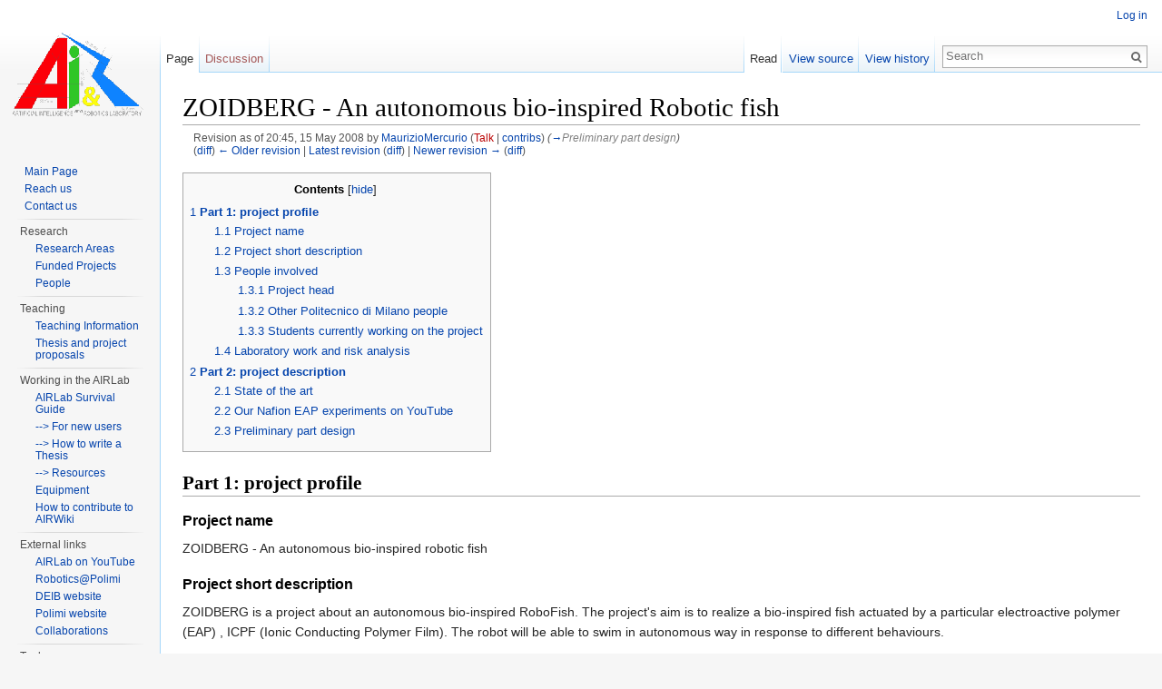

--- FILE ---
content_type: text/html; charset=UTF-8
request_url: https://airwiki.elet.polimi.it/index.php?title=ZOIDBERG_-_An_autonomous_bio-inspired_Robotic_fish&direction=prev&oldid=3051
body_size: 7020
content:
<!DOCTYPE html>
<html lang="en" dir="ltr" class="client-nojs">
<head>
<meta charset="UTF-8" />
<title>ZOIDBERG - An autonomous bio-inspired Robotic fish - AIRWiki</title>
<meta name="generator" content="MediaWiki 1.25.6" />
<meta name="robots" content="noindex,nofollow" />
<link rel="shortcut icon" href="/favicon.ico" />
<link rel="search" type="application/opensearchdescription+xml" href="/opensearch_desc.php" title="AIRWiki (en)" />
<link rel="EditURI" type="application/rsd+xml" href="https://airwiki.elet.polimi.it/api.php?action=rsd" />
<link rel="alternate" hreflang="x-default" href="/index.php/ZOIDBERG_-_An_autonomous_bio-inspired_Robotic_fish" />
<link rel="copyright" href="http://creativecommons.org/licenses/by-nc-sa/3.0/" />
<link rel="alternate" type="application/atom+xml" title="AIRWiki Atom feed" href="/index.php?title=Special:RecentChanges&amp;feed=atom" />
<link rel="stylesheet" href="https://airwiki.elet.polimi.it/load.php?debug=false&amp;lang=en&amp;modules=mediawiki.legacy.commonPrint%2Cshared%7Cmediawiki.sectionAnchor%7Cmediawiki.skinning.interface%7Cmediawiki.ui.button%7Cskins.vector.styles&amp;only=styles&amp;skin=vector&amp;*" />
<meta name="ResourceLoaderDynamicStyles" content="" />
<style>a:lang(ar),a:lang(kk-arab),a:lang(mzn),a:lang(ps),a:lang(ur){text-decoration:none}
/* cache key: airwiki_cms-air_:resourceloader:filter:minify-css:7:2ff77b377570afec7ebb2837f57ea555 */</style>
<script src="https://airwiki.elet.polimi.it/load.php?debug=false&amp;lang=en&amp;modules=startup&amp;only=scripts&amp;skin=vector&amp;*"></script>
<script>if(window.mw){
mw.config.set({"wgCanonicalNamespace":"","wgCanonicalSpecialPageName":false,"wgNamespaceNumber":0,"wgPageName":"ZOIDBERG_-_An_autonomous_bio-inspired_Robotic_fish","wgTitle":"ZOIDBERG - An autonomous bio-inspired Robotic fish","wgCurRevisionId":13719,"wgRevisionId":3050,"wgArticleId":1551,"wgIsArticle":true,"wgIsRedirect":false,"wgAction":"view","wgUserName":null,"wgUserGroups":["*"],"wgCategories":[],"wgBreakFrames":false,"wgPageContentLanguage":"en","wgPageContentModel":"wikitext","wgSeparatorTransformTable":["",""],"wgDigitTransformTable":["",""],"wgDefaultDateFormat":"dmy","wgMonthNames":["","January","February","March","April","May","June","July","August","September","October","November","December"],"wgMonthNamesShort":["","Jan","Feb","Mar","Apr","May","Jun","Jul","Aug","Sep","Oct","Nov","Dec"],"wgRelevantPageName":"ZOIDBERG_-_An_autonomous_bio-inspired_Robotic_fish","wgRelevantArticleId":1551,"wgIsProbablyEditable":false,"wgRestrictionEdit":[],"wgRestrictionMove":[],"sfgRemoveText":"Remove","sfgAutocompleteOnAllChars":false,"sfgAutocompleteValues":{},"sfgShowOnSelect":{},"sfgFormErrorsHeader":"There were errors with your form input; see below","sfgBlankErrorStr":"cannot be blank","sfgBadURLErrorStr":"must have the correct URL format, starting with \"http\"","sfgBadEmailErrorStr":"must have a valid email address format","sfgBadNumberErrorStr":"must be a valid number","sfgBadDateErrorStr":"must be a valid date","sfgAnonEditWarning":"Warning: You are not logged in. Your IP address will be recorded in this page's edit history."});
}</script><script>if(window.mw){
mw.loader.implement("user.options",function($,jQuery){mw.user.options.set({"variant":"en"});});mw.loader.implement("user.tokens",function($,jQuery){mw.user.tokens.set({"editToken":"+\\","patrolToken":"+\\","watchToken":"+\\"});});
/* cache key: airwiki_cms-air_:resourceloader:filter:minify-js:7:a5c52c063dc436c1ca7c9f456936a5e9 */
}</script>
<script>if(window.mw){
mw.loader.load(["mediawiki.page.startup","mediawiki.legacy.wikibits","mediawiki.legacy.ajax","skins.vector.js"]);
}</script>
		<link rel="alternate" type="application/rdf+xml" title="ZOIDBERG - An autonomous bio-inspired Robotic fish" href="/index.php?title=Special:ExportRDF/ZOIDBERG_-_An_autonomous_bio-inspired_Robotic_fish&amp;xmlmime=rdf" />

<!--[if lt IE 7]><style type="text/css">body{behavior:url("/skins/Vector/csshover.min.htc")}</style><![endif]-->
</head>
<body class="mediawiki ltr sitedir-ltr ns-0 ns-subject page-ZOIDBERG_-_An_autonomous_bio-inspired_Robotic_fish skin-vector action-view">
		<div id="mw-page-base" class="noprint"></div>
		<div id="mw-head-base" class="noprint"></div>
		<div id="content" class="mw-body" role="main">
			<a id="top"></a>

						<div class="mw-indicators">
</div>
			<h1 id="firstHeading" class="firstHeading" lang="en">ZOIDBERG - An autonomous bio-inspired Robotic fish</h1>
						<div id="bodyContent" class="mw-body-content">
									<div id="siteSub">From AIRWiki</div>
								<div id="contentSub"><div id="mw-revision-info">Revision as of 20:45, 15 May 2008 by <a href="/index.php/User:MaurizioMercurio" title="User:MaurizioMercurio" class="mw-userlink">MaurizioMercurio</a> <span class="mw-usertoollinks">(<a href="/index.php?title=User_talk:MaurizioMercurio&amp;action=edit&amp;redlink=1" class="new" title="User talk:MaurizioMercurio (page does not exist)">Talk</a> | <a href="/index.php/Special:Contributions/MaurizioMercurio" title="Special:Contributions/MaurizioMercurio">contribs</a>)</span> <span class="comment">(<a href="#Preliminary_part_design">→</a>‎<span dir="auto"><span class="autocomment">Preliminary part design</span></span>)</span></div><br />
				<div id="mw-revision-nav">(<a href="/index.php?title=ZOIDBERG_-_An_autonomous_bio-inspired_Robotic_fish&amp;diff=prev&amp;oldid=3050" title="ZOIDBERG - An autonomous bio-inspired Robotic fish">diff</a>) <a href="/index.php?title=ZOIDBERG_-_An_autonomous_bio-inspired_Robotic_fish&amp;direction=prev&amp;oldid=3050" title="ZOIDBERG - An autonomous bio-inspired Robotic fish">← Older revision</a> | <a href="/index.php/ZOIDBERG_-_An_autonomous_bio-inspired_Robotic_fish" title="ZOIDBERG - An autonomous bio-inspired Robotic fish">Latest revision</a> (<a href="/index.php?title=ZOIDBERG_-_An_autonomous_bio-inspired_Robotic_fish&amp;diff=cur&amp;oldid=3050" title="ZOIDBERG - An autonomous bio-inspired Robotic fish">diff</a>) | <a href="/index.php?title=ZOIDBERG_-_An_autonomous_bio-inspired_Robotic_fish&amp;direction=next&amp;oldid=3050" title="ZOIDBERG - An autonomous bio-inspired Robotic fish">Newer revision →</a> (<a href="/index.php?title=ZOIDBERG_-_An_autonomous_bio-inspired_Robotic_fish&amp;diff=next&amp;oldid=3050" title="ZOIDBERG - An autonomous bio-inspired Robotic fish">diff</a>)</div></div>
												<div id="jump-to-nav" class="mw-jump">
					Jump to:					<a href="#mw-head">navigation</a>, 					<a href="#p-search">search</a>
				</div>
				<div id="mw-content-text" lang="en" dir="ltr" class="mw-content-ltr"><div id="toc" class="toc"><div id="toctitle"><h2>Contents</h2></div>
<ul>
<li class="toclevel-1 tocsection-1"><a href="#Part_1:_project_profile"><span class="tocnumber">1</span> <span class="toctext"><b>Part 1: project profile</b></span></a>
<ul>
<li class="toclevel-2 tocsection-2"><a href="#Project_name"><span class="tocnumber">1.1</span> <span class="toctext">Project name</span></a></li>
<li class="toclevel-2 tocsection-3"><a href="#Project_short_description"><span class="tocnumber">1.2</span> <span class="toctext">Project short description</span></a></li>
<li class="toclevel-2 tocsection-4"><a href="#People_involved"><span class="tocnumber">1.3</span> <span class="toctext">People involved</span></a>
<ul>
<li class="toclevel-3 tocsection-5"><a href="#Project_head"><span class="tocnumber">1.3.1</span> <span class="toctext">Project head</span></a></li>
<li class="toclevel-3 tocsection-6"><a href="#Other_Politecnico_di_Milano_people"><span class="tocnumber">1.3.2</span> <span class="toctext">Other Politecnico di Milano people</span></a></li>
<li class="toclevel-3 tocsection-7"><a href="#Students_currently_working_on_the_project"><span class="tocnumber">1.3.3</span> <span class="toctext">Students currently working on the project</span></a></li>
</ul>
</li>
<li class="toclevel-2 tocsection-8"><a href="#Laboratory_work_and_risk_analysis"><span class="tocnumber">1.4</span> <span class="toctext">Laboratory work and risk analysis</span></a></li>
</ul>
</li>
<li class="toclevel-1 tocsection-9"><a href="#Part_2:_project_description"><span class="tocnumber">2</span> <span class="toctext"><b>Part 2: project description</b></span></a>
<ul>
<li class="toclevel-2 tocsection-10"><a href="#State_of_the_art"><span class="tocnumber">2.1</span> <span class="toctext">State of the art</span></a></li>
<li class="toclevel-2 tocsection-11"><a href="#Our_Nafion_EAP_experiments_on_YouTube"><span class="tocnumber">2.2</span> <span class="toctext">Our Nafion EAP experiments on YouTube</span></a></li>
<li class="toclevel-2 tocsection-12"><a href="#Preliminary_part_design"><span class="tocnumber">2.3</span> <span class="toctext">Preliminary part design</span></a></li>
</ul>
</li>
</ul>
</div>

<h2><span class="mw-headline" id="Part_1:_project_profile"><b>Part 1: project profile</b></span></h2>
<h3><span class="mw-headline" id="Project_name">Project name</span></h3>
<p>ZOIDBERG - An autonomous bio-inspired robotic fish
</p>
<h3><span class="mw-headline" id="Project_short_description">Project short description</span></h3>
<p>ZOIDBERG is a project about an autonomous bio-inspired RoboFish. The project's aim is to realize a bio-inspired fish actuated by a particular electroactive polymer (EAP) , ICPF (Ionic Conducting Polymer Film). The robot will be able to swim in autonomous way in response to different behaviours.
</p>
<h3><span class="mw-headline" id="People_involved">People involved</span></h3>
<h5><span class="mw-headline" id="Project_head">Project head</span></h5>
<p>Prof.ssa Giuseppina Gini - <a href="/index.php/User:GiuseppinaGini" title="User:GiuseppinaGini">User:GiuseppinaGini</a>
</p>
<h5><span class="mw-headline" id="Other_Politecnico_di_Milano_people">Other Politecnico di Milano people</span></h5>
<p>Ing. Paolo Belluco - <a href="/index.php/User:PaoloBelluco" title="User:PaoloBelluco">User:PaoloBelluco</a>
</p>
<h5><span class="mw-headline" id="Students_currently_working_on_the_project">Students currently working on the project</span></h5>
<p>Francesco Milli - <a href="/index.php/User:FrancescoMilli" title="User:FrancescoMilli">User:FrancescoMilli</a>
</p><p>Maurizio Mercurio - <a href="/index.php/User:MaurizioMercurio" title="User:MaurizioMercurio">User:MaurizioMercurio</a>
</p><p>Alessandro Nava - <a href="/index.php/User:AlessandroNava" title="User:AlessandroNava">User:AlessandroNava</a>
</p>
<h3><span class="mw-headline" id="Laboratory_work_and_risk_analysis">Laboratory work and risk analysis</span></h3>
<p>Laboratory work for this project will be mainly performed at AIRLab/Lambrate. It will include significant amounts of mechanical work as well as of electrical and electronic activity. Potentially risky activities are the following:
</p>
<ul><li> Use of mechanical tools. Standard safety measures described in <a rel="nofollow" class="external text" href="http://airlab.elet.polimi.it/index.php/airlab/content/download/461/4110/file/documento_valutazione_rischi_AIRLab.pdf">Safety norms</a> will be followed.</li>
<li> Use of soldering iron. Standard safety measures described in <a rel="nofollow" class="external text" href="http://airlab.elet.polimi.it/index.php/airlab/content/download/461/4110/file/documento_valutazione_rischi_AIRLab.pdf">Safety norms</a> will be followed.</li>
<li> Use of high-voltage circuits. Special gloves and a current limiter will be used.</li>
<li> Robot testing.  Standard safety measures described in <a rel="nofollow" class="external text" href="http://airlab.elet.polimi.it/index.php/airlab/content/download/461/4110/file/documento_valutazione_rischi_AIRLab.pdf">Safety norms</a> will be followed.</li></ul>
<h2><span class="mw-headline" id="Part_2:_project_description"><b>Part 2: project description</b></span></h2>
<p>The project is composed by:
</p>
<ul><li> state of the art;</li>
<li> preliminary studies and sketches;</li>
<li> design notes and guidelines;</li>
<li> description and results of experiments;</li>
<li> useful internet links: <a rel="nofollow" class="external text" href="http://en.wikipedia.org/wiki/Doctor_Zoidberg">Dr. Zoidberg</a></li></ul>
<h3><span class="mw-headline" id="State_of_the_art">State of the art</span></h3>
<p><a href="/index.php/File:FishrobotICPF.pdf" title="File:FishrobotICPF.pdf">File:FishrobotICPF.pdf</a>
</p>
<h3><span class="mw-headline" id="Our_Nafion_EAP_experiments_on_YouTube">Our Nafion EAP experiments on YouTube</span></h3>
<object width="425" height="350"><param name="movie" value="http://www.youtube.com/v/kDF3zGa5b-c"></param><param name="wmode" value="transparent"></param><embed src="http://www.youtube.com/v/kDF3zGa5b-c" type="application/x-shockwave-flash" wmode="transparent" width="425" height="350"></embed></object>
<ul><li><a rel="nofollow" class="external text" href="http://it.youtube.com/watch?v=kDF3zGa5b-c">External link</a></li></ul>
<object width="425" height="350"><param name="movie" value="http://www.youtube.com/v/xNAmuwDQzKU"></param><param name="wmode" value="transparent"></param><embed src="http://www.youtube.com/v/xNAmuwDQzKU" type="application/x-shockwave-flash" wmode="transparent" width="425" height="350"></embed></object>
<ul><li><a rel="nofollow" class="external text" href="http://it.youtube.com/watch?v=xNAmuwDQzKU">External link</a></li></ul>
<h3><span class="mw-headline" id="Preliminary_part_design">Preliminary part design</span></h3>
<div class="thumb tleft"><div class="thumbinner" style="width:302px;"><a href="/index.php/File:Test_forma_1.png" class="image"><img alt="" src="/images/c/c7/Test_forma_1.png" width="300" height="264" class="thumbimage" /></a>  <div class="thumbcaption"><div class="magnify"><a href="/index.php/File:Test_forma_1.png" class="internal" title="Enlarge"></a></div>First test body shape</div></div></div> 
<div class="thumb tleft"><div class="thumbinner" style="width:302px;"><a href="/index.php/File:Test_propulsion.png" class="image"><img alt="" src="/images/f/fe/Test_propulsion.png" width="300" height="225" class="thumbimage" /></a>  <div class="thumbcaption"><div class="magnify"><a href="/index.php/File:Test_propulsion.png" class="internal" title="Enlarge"></a></div>Propulsion test</div></div></div>
<div class="thumb tleft"><div class="thumbinner" style="width:302px;"><a href="/index.php/File:Schema_1.png" class="image"><img alt="" src="/images/thumb/0/05/Schema_1.png/300px-Schema_1.png" width="300" height="220" class="thumbimage" srcset="/images/thumb/0/05/Schema_1.png/450px-Schema_1.png 1.5x, /images/thumb/0/05/Schema_1.png/600px-Schema_1.png 2x" /></a>  <div class="thumbcaption"><div class="magnify"><a href="/index.php/File:Schema_1.png" class="internal" title="Enlarge"></a></div>Schematic of the first board</div></div></div> 
<div class="thumb tleft"><div class="thumbinner" style="width:302px;"><a href="/index.php/File:Schema_2.png" class="image"><img alt="" src="/images/thumb/2/29/Schema_2.png/300px-Schema_2.png" width="300" height="223" class="thumbimage" srcset="/images/thumb/2/29/Schema_2.png/450px-Schema_2.png 1.5x, /images/thumb/2/29/Schema_2.png/600px-Schema_2.png 2x" /></a>  <div class="thumbcaption"><div class="magnify"><a href="/index.php/File:Schema_2.png" class="internal" title="Enlarge"></a></div>Schematic of the second board</div></div></div>
<div class="thumb tleft"><div class="thumbinner" style="width:302px;"><a href="/index.php/File:Test_circuit.jpg" class="image"><img alt="" src="/images/4/46/Test_circuit.jpg" width="300" height="199" class="thumbimage" /></a>  <div class="thumbcaption"><div class="magnify"><a href="/index.php/File:Test_circuit.jpg" class="internal" title="Enlarge"></a></div>Test circuit</div></div></div>
<div class="thumb tleft"><div class="thumbinner" style="width:302px;"><a href="/index.php/File:Test_PLUS.jpg" class="image"><img alt="" src="/images/1/1c/Test_PLUS.jpg" width="300" height="225" class="thumbimage" /></a>  <div class="thumbcaption"><div class="magnify"><a href="/index.php/File:Test_PLUS.jpg" class="internal" title="Enlarge"></a></div>Developed test body</div></div></div>

<!-- 
NewPP limit report
CPU time usage: 0.015 seconds
Real time usage: 0.018 seconds
Preprocessor visited node count: 54/1000000
Preprocessor generated node count: 88/1000000
Post‐expand include size: 82/2097152 bytes
Template argument size: 0/2097152 bytes
Highest expansion depth: 2/40
Expensive parser function count: 0/100
-->

<!-- 
Transclusion expansion time report (%,ms,calls,template)
100.00%    0.000      1 - -total
-->
</div>									<div class="printfooter">
						Retrieved from "<a dir="ltr" href="https://airwiki.elet.polimi.it/index.php?title=ZOIDBERG_-_An_autonomous_bio-inspired_Robotic_fish&amp;oldid=3050">https://airwiki.elet.polimi.it/index.php?title=ZOIDBERG_-_An_autonomous_bio-inspired_Robotic_fish&amp;oldid=3050</a>"					</div>
													<div id='catlinks' class='catlinks catlinks-allhidden'></div>												<div class="visualClear"></div>
							</div>
		</div>
		<div id="mw-navigation">
			<h2>Navigation menu</h2>

			<div id="mw-head">
									<div id="p-personal" role="navigation" class="" aria-labelledby="p-personal-label">
						<h3 id="p-personal-label">Personal tools</h3>
						<ul>
							<li id="pt-login"><a href="/index.php?title=Special:UserLogin&amp;returnto=ZOIDBERG+-+An+autonomous+bio-inspired+Robotic+fish&amp;returntoquery=direction%3Dprev%26oldid%3D3051" title="You are encouraged to log in; however, it is not mandatory [o]" accesskey="o">Log in</a></li>						</ul>
					</div>
									<div id="left-navigation">
										<div id="p-namespaces" role="navigation" class="vectorTabs" aria-labelledby="p-namespaces-label">
						<h3 id="p-namespaces-label">Namespaces</h3>
						<ul>
															<li  id="ca-nstab-main" class="selected"><span><a href="/index.php/ZOIDBERG_-_An_autonomous_bio-inspired_Robotic_fish"  title="View the content page [c]" accesskey="c">Page</a></span></li>
															<li  id="ca-talk" class="new"><span><a href="/index.php?title=Talk:ZOIDBERG_-_An_autonomous_bio-inspired_Robotic_fish&amp;action=edit&amp;redlink=1"  title="Discussion about the content page [t]" accesskey="t">Discussion</a></span></li>
													</ul>
					</div>
										<div id="p-variants" role="navigation" class="vectorMenu emptyPortlet" aria-labelledby="p-variants-label">
												<h3 id="p-variants-label"><span>Variants</span><a href="#"></a></h3>

						<div class="menu">
							<ul>
															</ul>
						</div>
					</div>
									</div>
				<div id="right-navigation">
										<div id="p-views" role="navigation" class="vectorTabs" aria-labelledby="p-views-label">
						<h3 id="p-views-label">Views</h3>
						<ul>
															<li id="ca-view" class="selected"><span><a href="/index.php/ZOIDBERG_-_An_autonomous_bio-inspired_Robotic_fish" >Read</a></span></li>
															<li id="ca-viewsource"><span><a href="/index.php?title=ZOIDBERG_-_An_autonomous_bio-inspired_Robotic_fish&amp;action=edit&amp;oldid=3050"  title="This page is protected.&#10;You can view its source [e]" accesskey="e">View source</a></span></li>
															<li id="ca-history" class="collapsible"><span><a href="/index.php?title=ZOIDBERG_-_An_autonomous_bio-inspired_Robotic_fish&amp;action=history"  title="Past revisions of this page [h]" accesskey="h">View history</a></span></li>
													</ul>
					</div>
										<div id="p-cactions" role="navigation" class="vectorMenu emptyPortlet" aria-labelledby="p-cactions-label">
						<h3 id="p-cactions-label"><span>More</span><a href="#"></a></h3>

						<div class="menu">
							<ul>
															</ul>
						</div>
					</div>
										<div id="p-search" role="search">
						<h3>
							<label for="searchInput">Search</label>
						</h3>

						<form action="/index.php" id="searchform">
														<div id="simpleSearch">
															<input type="search" name="search" placeholder="Search" title="Search AIRWiki [f]" accesskey="f" id="searchInput" /><input type="hidden" value="Special:Search" name="title" /><input type="submit" name="fulltext" value="Search" title="Search the pages for this text" id="mw-searchButton" class="searchButton mw-fallbackSearchButton" /><input type="submit" name="go" value="Go" title="Go to a page with this exact name if exists" id="searchButton" class="searchButton" />								</div>
						</form>
					</div>
									</div>
			</div>
			<div id="mw-panel">
				<div id="p-logo" role="banner"><a class="mw-wiki-logo" href="/index.php/AIRWiki"  title="Visit the main page"></a></div>
						<div class="portal" role="navigation" id='p-AIRLab' aria-labelledby='p-AIRLab-label'>
			<h3 id='p-AIRLab-label'>AIRLab</h3>

			<div class="body">
									<ul>
													<li id="n-Main-Page"><a href="/index.php/AIRWiki">Main Page</a></li>
													<li id="n-Reach-us"><a href="/index.php/The_AIRlab_sites">Reach us</a></li>
													<li id="n-Contact-us"><a href="/index.php/Special:Contact">Contact us</a></li>
											</ul>
							</div>
		</div>
			<div class="portal" role="navigation" id='p-Research' aria-labelledby='p-Research-label'>
			<h3 id='p-Research-label'>Research</h3>

			<div class="body">
									<ul>
													<li id="n-Research-Areas"><a href="/index.php/Research_Areas">Research Areas</a></li>
													<li id="n-Funded-Projects"><a href="/index.php/Funded_Projects">Funded Projects</a></li>
													<li id="n-People"><a href="/index.php/People">People</a></li>
											</ul>
							</div>
		</div>
			<div class="portal" role="navigation" id='p-Teaching' aria-labelledby='p-Teaching-label'>
			<h3 id='p-Teaching-label'>Teaching</h3>

			<div class="body">
									<ul>
													<li id="n-Teaching-Information"><a href="/index.php/Teaching">Teaching Information</a></li>
													<li id="n-Thesis-and-project-proposals"><a href="/index.php/Project_Proposals">Thesis and project proposals</a></li>
											</ul>
							</div>
		</div>
			<div class="portal" role="navigation" id='p-Working_in_the_AIRLab' aria-labelledby='p-Working_in_the_AIRLab-label'>
			<h3 id='p-Working_in_the_AIRLab-label'>Working in the AIRLab</h3>

			<div class="body">
									<ul>
													<li id="n-AIRLab-Survival-Guide"><a href="/index.php/AIRLab_survival_guide">AIRLab Survival Guide</a></li>
													<li id="n---.3E-For-new-users"><a href="/index.php/Bureaucracy">--&gt; For new users</a></li>
													<li id="n---.3E-How-to-write-a-Thesis"><a href="/index.php/Tesi">--&gt; How to write a Thesis</a></li>
													<li id="n---.3E-Resources"><a href="/index.php/Resources">--&gt; Resources</a></li>
													<li id="n-Equipment"><a href="/index.php/What%27s_in_the_AIRLab">Equipment</a></li>
													<li id="n-How-to-contribute-to-AIRWiki"><a href="/index.php/About_this_wiki">How to contribute to AIRWiki</a></li>
											</ul>
							</div>
		</div>
			<div class="portal" role="navigation" id='p-External_links' aria-labelledby='p-External_links-label'>
			<h3 id='p-External_links-label'>External links</h3>

			<div class="body">
									<ul>
													<li id="n-AIRLab-on-YouTube"><a href="http://www.youtube.com/user/AIRLabPolimi" rel="nofollow">AIRLab on YouTube</a></li>
													<li id="n-Robotics.40Polimi"><a href="http://robotics.polimi.it" rel="nofollow">Robotics@Polimi</a></li>
													<li id="n-DEIB-website"><a href="http://www.deib.polimi.it" rel="nofollow">DEIB website</a></li>
													<li id="n-Polimi-website"><a href="http://www.polimi.it" rel="nofollow">Polimi website</a></li>
													<li id="n-Collaborations"><a href="/index.php/Collaborations">Collaborations</a></li>
											</ul>
							</div>
		</div>
			<div class="portal" role="navigation" id='p-tb' aria-labelledby='p-tb-label'>
			<h3 id='p-tb-label'>Tools</h3>

			<div class="body">
									<ul>
													<li id="t-whatlinkshere"><a href="/index.php/Special:WhatLinksHere/ZOIDBERG_-_An_autonomous_bio-inspired_Robotic_fish" title="A list of all wiki pages that link here [j]" accesskey="j">What links here</a></li>
													<li id="t-recentchangeslinked"><a href="/index.php/Special:RecentChangesLinked/ZOIDBERG_-_An_autonomous_bio-inspired_Robotic_fish" title="Recent changes in pages linked from this page [k]" accesskey="k">Related changes</a></li>
													<li id="t-specialpages"><a href="/index.php/Special:SpecialPages" title="A list of all special pages [q]" accesskey="q">Special pages</a></li>
													<li id="t-print"><a href="/index.php?title=ZOIDBERG_-_An_autonomous_bio-inspired_Robotic_fish&amp;direction=prev&amp;oldid=3051&amp;printable=yes" rel="alternate" title="Printable version of this page [p]" accesskey="p">Printable version</a></li>
													<li id="t-permalink"><a href="/index.php?title=ZOIDBERG_-_An_autonomous_bio-inspired_Robotic_fish&amp;oldid=3050" title="Permanent link to this revision of the page">Permanent link</a></li>
													<li id="t-info"><a href="/index.php?title=ZOIDBERG_-_An_autonomous_bio-inspired_Robotic_fish&amp;action=info" title="More information about this page">Page information</a></li>
						<li id="t-smwbrowselink"><a href="/index.php/Special:Browse/ZOIDBERG_-2D_An_autonomous_bio-2Dinspired_Robotic_fish" title="Special:Browse/ZOIDBERG -2D An autonomous bio-2Dinspired Robotic fish">Browse properties</a></li>					</ul>
							</div>
		</div>
				</div>
		</div>
		<div id="footer" role="contentinfo">
							<ul id="footer-info">
											<li id="footer-info-copyright">Content is available under <a class="external" rel="nofollow" href="http://creativecommons.org/licenses/by-nc-sa/3.0/">Attribution-Noncommercial-Share Alike 3.0 Unported</a> unless otherwise noted.</li>
									</ul>
							<ul id="footer-places">
											<li id="footer-places-privacy"><a href="/index.php/AIRWiki:Privacy_policy" title="AIRWiki:Privacy policy">Privacy policy</a></li>
											<li id="footer-places-about"><a href="/index.php/AIRWiki:About" title="AIRWiki:About">About AIRWiki</a></li>
											<li id="footer-places-disclaimer"><a href="/index.php/General_disclaimer" title="General disclaimer">Disclaimers</a></li>
									</ul>
										<ul id="footer-icons" class="noprint">
											<li id="footer-copyrightico">
															<a href="http://creativecommons.org/licenses/by-nc-sa/3.0/"><img src="http://i.creativecommons.org/l/by-nc-sa/3.0/88x31.png" alt="Attribution-Noncommercial-Share Alike 3.0 Unported" width="88" height="31" /></a>
													</li>
											<li id="footer-poweredbyico">
															<a href="//www.mediawiki.org/"><img src="/resources/assets/poweredby_mediawiki_88x31.png" alt="Powered by MediaWiki" srcset="/resources/assets/poweredby_mediawiki_132x47.png 1.5x, /resources/assets/poweredby_mediawiki_176x62.png 2x" width="88" height="31" /></a>
															<a href="http://www.semantic-mediawiki.org/wiki/Semantic_MediaWiki"><img src="/extensions/SemanticMediaWiki/skins/images/smw_button.png" alt="Powered by Semantic MediaWiki" width="88" height="31" /></a>
													</li>
									</ul>
						<div style="clear:both"></div>
		</div>
		<script>if(window.jQuery)jQuery.ready();</script><script>if(window.mw){
mw.loader.state({"site":"ready","user":"ready","user.groups":"ready"});
}</script>
<script>if(window.mw){
mw.loader.load(["mediawiki.toc","mediawiki.action.view.postEdit","mediawiki.user","mediawiki.hidpi","mediawiki.page.ready","mediawiki.searchSuggest"],null,true);
}</script>
<script>if(window.mw){
mw.config.set({"wgBackendResponseTime":55});
}</script>
	</body>
</html>


--- FILE ---
content_type: text/javascript; charset=utf-8
request_url: https://airwiki.elet.polimi.it/load.php?debug=false&lang=en&modules=startup&only=scripts&skin=vector&*
body_size: 3828
content:
var mediaWikiLoadStart=(new Date()).getTime();function isCompatible(ua){if(ua===undefined){ua=navigator.userAgent;}return!((ua.indexOf('MSIE')!==-1&&parseFloat(ua.split('MSIE')[1])<8)||(ua.indexOf('Firefox/')!==-1&&parseFloat(ua.split('Firefox/')[1])<3)||(ua.indexOf('Opera/')!==-1&&(ua.indexOf('Version/')===-1?parseFloat(ua.split('Opera/')[1])<10:parseFloat(ua.split('Version/')[1])<12))||(ua.indexOf('Opera ')!==-1&&parseFloat(ua.split(' Opera ')[1])<10)||ua.match(/BlackBerry[^\/]*\/[1-5]\./)||ua.match(/webOS\/1\.[0-4]/)||ua.match(/PlayStation/i)||ua.match(/SymbianOS|Series60/)||ua.match(/NetFront/)||ua.match(/Opera Mini/)||ua.match(/S40OviBrowser/)||(ua.match(/Glass/)&&ua.match(/Android/)));}var startUp=function(){mw.config=new mw.Map(true);mw.loader.addSource({"local":"/load.php"});mw.loader.register([["site",1554974073,[],"site"],["noscript",1554974073,[],"noscript"],["filepage",1554974073],["user.groups",1554974073,[],"user"],["user",1554974073,[],"user"],["user.cssprefs",1554974073
,[],"private"],["user.defaults",1554974073],["user.options",1554974073,[6],"private"],["user.tokens",1554974073,[],"private"],["mediawiki.language.data",1554974073,[149]],["mediawiki.skinning.elements",1554974073],["mediawiki.skinning.content",1554974073],["mediawiki.skinning.interface",1554974073],["mediawiki.skinning.content.parsoid",1554974073],["mediawiki.skinning.content.externallinks",1554974073],["jquery.accessKeyLabel",1744706300,[25,43]],["jquery.appear",1554974073],["jquery.arrowSteps",1554974073],["jquery.async",1554974073],["jquery.autoEllipsis",1554974073,[37]],["jquery.badge",1554974073,[146]],["jquery.byteLength",1554974073],["jquery.byteLimit",1554974073,[21]],["jquery.checkboxShiftClick",1554974073],["jquery.chosen",1554974073],["jquery.client",1554974073],["jquery.color",1554974073,[27]],["jquery.colorUtil",1554974073],["jquery.confirmable",1554974073,[150]],["jquery.cookie",1554974073],["jquery.expandableField",1554974073],["jquery.farbtastic",1554974073,[27]],[
"jquery.footHovzer",1554974073],["jquery.form",1554974073],["jquery.fullscreen",1554974073],["jquery.getAttrs",1554974073],["jquery.hidpi",1554974073],["jquery.highlightText",1554974073,[43]],["jquery.hoverIntent",1554974073],["jquery.localize",1554974073],["jquery.makeCollapsible",1744706300],["jquery.mockjax",1554974073],["jquery.mw-jump",1554974073],["jquery.mwExtension",1554974073],["jquery.placeholder",1554974073],["jquery.qunit",1554974073],["jquery.qunit.completenessTest",1554974073,[45]],["jquery.spinner",1554974073],["jquery.jStorage",1554974073,[91]],["jquery.suggestions",1554974073,[37]],["jquery.tabIndex",1554974073],["jquery.tablesorter",1744709699,[43,151]],["jquery.textSelection",1554974073,[25]],["jquery.throttle-debounce",1554974073],["jquery.validate",1554974073],["jquery.xmldom",1554974073],["jquery.tipsy",1554974073],["jquery.ui.core",1554974073,[],"jquery.ui"],["jquery.ui.accordion",1554974073,[57,76],"jquery.ui"],["jquery.ui.autocomplete",1554974073,[65],
"jquery.ui"],["jquery.ui.button",1554974073,[57,76],"jquery.ui"],["jquery.ui.datepicker",1554974073,[57],"jquery.ui"],["jquery.ui.dialog",1554974073,[60,63,67,69],"jquery.ui"],["jquery.ui.draggable",1554974073,[57,66],"jquery.ui"],["jquery.ui.droppable",1554974073,[63],"jquery.ui"],["jquery.ui.menu",1554974073,[57,67,76],"jquery.ui"],["jquery.ui.mouse",1554974073,[76],"jquery.ui"],["jquery.ui.position",1554974073,[],"jquery.ui"],["jquery.ui.progressbar",1554974073,[57,76],"jquery.ui"],["jquery.ui.resizable",1554974073,[57,66],"jquery.ui"],["jquery.ui.selectable",1554974073,[57,66],"jquery.ui"],["jquery.ui.slider",1554974073,[57,66],"jquery.ui"],["jquery.ui.sortable",1554974073,[57,66],"jquery.ui"],["jquery.ui.spinner",1554974073,[60],"jquery.ui"],["jquery.ui.tabs",1554974073,[57,76],"jquery.ui"],["jquery.ui.tooltip",1554974073,[57,67,76],"jquery.ui"],["jquery.ui.widget",1554974073,[],"jquery.ui"],["jquery.effects.core",1554974073,[],"jquery.ui"],["jquery.effects.blind",1554974073,[77],
"jquery.ui"],["jquery.effects.bounce",1554974073,[77],"jquery.ui"],["jquery.effects.clip",1554974073,[77],"jquery.ui"],["jquery.effects.drop",1554974073,[77],"jquery.ui"],["jquery.effects.explode",1554974073,[77],"jquery.ui"],["jquery.effects.fade",1554974073,[77],"jquery.ui"],["jquery.effects.fold",1554974073,[77],"jquery.ui"],["jquery.effects.highlight",1554974073,[77],"jquery.ui"],["jquery.effects.pulsate",1554974073,[77],"jquery.ui"],["jquery.effects.scale",1554974073,[77],"jquery.ui"],["jquery.effects.shake",1554974073,[77],"jquery.ui"],["jquery.effects.slide",1554974073,[77],"jquery.ui"],["jquery.effects.transfer",1554974073,[77],"jquery.ui"],["json",1554974073,[],null,null,"return!!(window.JSON\u0026\u0026JSON.stringify\u0026\u0026JSON.parse);"],["moment",1554974073],["mediawiki.apihelp",1554974073,[112]],["mediawiki.template",1554974073],["mediawiki.template.mustache",1554974073],["mediawiki.apipretty",1554974073],["mediawiki.api",1554974073,[128]],["mediawiki.api.category",
1554974073,[123,97]],["mediawiki.api.edit",1554974073,[123,97,8]],["mediawiki.api.login",1554974073,[97]],["mediawiki.api.options",1554974073,[97]],["mediawiki.api.parse",1554974073,[97]],["mediawiki.api.watch",1554974073,[97,8]],["mediawiki.content.json",1554974073],["mediawiki.confirmCloseWindow",1554974073],["mediawiki.debug",1554974073,[32,56]],["mediawiki.debug.init",1554974073,[106]],["mediawiki.feedback",1554974073,[123,116,204]],["mediawiki.filewarning",1554974073,[204]],["mediawiki.helplink",1554974073],["mediawiki.hidpi",1554974073,[36],null,null,"return'srcset'in new Image();"],["mediawiki.hlist",1554974073,[25]],["mediawiki.htmlform",1744725316,[22,43]],["mediawiki.icon",1554974073],["mediawiki.inspect",1554974073,[21,91]],["mediawiki.messagePoster",1554974073,[97,203]],["mediawiki.messagePoster.wikitext",1554974073,[99,116]],["mediawiki.notification",1554974073,[157]],["mediawiki.notify",1554974073],["mediawiki.pager.tablePager",1554974073],["mediawiki.searchSuggest",
1744706300,[35,44,49,97]],["mediawiki.sectionAnchor",1554974073],["mediawiki.Title",1554974073,[21,128]],["mediawiki.toc",1744706467,[29]],["mediawiki.Uri",1554974073,[128]],["mediawiki.user",1554974073,[29,97,7,8]],["mediawiki.userSuggest",1554974073,[49,97]],["mediawiki.util",1554974073,[15,119]],["mediawiki.cookie",1554974073,[29]],["mediawiki.toolbar",1554974073],["mediawiki.action.edit",1554974073,[22,52,132]],["mediawiki.action.edit.styles",1554974073],["mediawiki.action.edit.collapsibleFooter",1554974073,[29,40,114]],["mediawiki.action.edit.preview",1554974073,[33,47,52,137,97,150]],["mediawiki.action.edit.stash",1554974073,[35,97]],["mediawiki.action.history",1554974073,[],"mediawiki.action.history"],["mediawiki.action.history.diff",1554974073,[],"mediawiki.action.history"],["mediawiki.action.view.dblClickEdit",1554974073,[157,7]],["mediawiki.action.view.metadata",1744873113],["mediawiki.action.view.categoryPage.styles",1554974073],["mediawiki.action.view.postEdit",1744706467,[
129,150,94]],["mediawiki.action.view.redirect",1554974073,[25]],["mediawiki.action.view.redirectPage",1554974073],["mediawiki.action.view.rightClickEdit",1554974073],["mediawiki.action.edit.editWarning",1554974073,[52,105,150,7]],["mediawiki.language",1744706467,[147,9]],["mediawiki.cldr",1554974073,[148]],["mediawiki.libs.pluralruleparser",1554974073],["mediawiki.language.init",1554974073],["mediawiki.jqueryMsg",1554974073,[146,128]],["mediawiki.language.months",1744709699,[146]],["mediawiki.language.names",1554974073,[149]],["mediawiki.language.specialCharacters",1554974073,[146]],["mediawiki.libs.jpegmeta",1554974073],["mediawiki.page.gallery",1554974073,[53]],["mediawiki.page.ready",1554974073,[15,23,40,42,44]],["mediawiki.page.startup",1554974073,[128]],["mediawiki.page.patrol.ajax",1554974073,[47,123,97,157,8]],["mediawiki.page.watch.ajax",1757157890,[103,157]],["mediawiki.page.image.pagination",1554974073,[47,125]],["mediawiki.special",1554974073],["mediawiki.special.block",
1554974073,[128]],["mediawiki.special.changeemail",1554974073,[128]],["mediawiki.special.changeslist",1554974073],["mediawiki.special.changeslist.legend",1554974073],["mediawiki.special.changeslist.legend.js",1554974073,[29,40]],["mediawiki.special.changeslist.enhanced",1554974073],["mediawiki.special.edittags",1554974073,[24]],["mediawiki.special.edittags.styles",1554974073],["mediawiki.special.import",1554974073],["mediawiki.special.movePage",1554974073,[22]],["mediawiki.special.pageLanguage",1554974073],["mediawiki.special.pagesWithProp",1554974073],["mediawiki.special.preferences",1554974073,[105,146]],["mediawiki.special.recentchanges",1554974073,[161]],["mediawiki.special.search",1744758998],["mediawiki.special.undelete",1554974073],["mediawiki.special.upload",1554974073,[47,123,97,105,150,154,7,94]],["mediawiki.special.userlogin.common.styles",1554974073],["mediawiki.special.userlogin.signup.styles",1554974073],["mediawiki.special.userlogin.login.styles",1554974073],[
"mediawiki.special.userlogin.common.js",1744706468],["mediawiki.special.userlogin.signup.js",1554974073,[53,97,150]],["mediawiki.special.unwatchedPages",1554974073,[123,103]],["mediawiki.special.javaScriptTest",1554974073,[125]],["mediawiki.special.version",1554974073],["mediawiki.legacy.config",1554974073],["mediawiki.legacy.ajax",1554974073,[193]],["mediawiki.legacy.commonPrint",1554974073],["mediawiki.legacy.protect",1554974073,[22]],["mediawiki.legacy.shared",1554974073],["mediawiki.legacy.oldshared",1554974073],["mediawiki.legacy.wikibits",1554974073,[128]],["mediawiki.ui",1554974073],["mediawiki.ui.checkbox",1554974073],["mediawiki.ui.radio",1554974073],["mediawiki.ui.anchor",1554974073],["mediawiki.ui.button",1554974073],["mediawiki.ui.input",1554974073],["mediawiki.ui.icon",1554974073],["mediawiki.ui.text",1554974073],["es5-shim",1554974073,[],null,null,"return(function(){'use strict';return!this\u0026\u0026!!Function.prototype.bind;}());"],["oojs",1554974073,[202,91]],[
"oojs-ui",1554974073,[203,205]],["oojs-ui.styles",1554974073],["skins.vector.styles",1554974073],["skins.vector.js",1554974073,[50,53]],["ext.smw",1554974073,[],"ext.smw"],["ext.smw.style",1554974073,[],"ext.smw"],["ext.smw.tooltips",1554974073,[209,193],"ext.smw"],["ext.semanticforms.main",1554974073,[59,60,72]],["ext.semanticforms.fancybox",1554974073],["ext.semanticforms.autogrow",1554974073],["ext.semanticforms.popupformedit",1554974073,["jquery"]],["ext.semanticforms.autoedit",1554974073,["jquery"]],["ext.semanticforms.submit",1554974073,["jquery"]],["ext.semanticforms.collapsible",1554974073,["jquery"]]]);mw.config.set({"wgLoadScript":"/load.php","debug":false,"skin":"vector","stylepath":"/skins","wgUrlProtocols":
"bitcoin\\:|ftp\\:\\/\\/|ftps\\:\\/\\/|geo\\:|git\\:\\/\\/|gopher\\:\\/\\/|http\\:\\/\\/|https\\:\\/\\/|irc\\:\\/\\/|ircs\\:\\/\\/|magnet\\:|mailto\\:|mms\\:\\/\\/|news\\:|nntp\\:\\/\\/|redis\\:\\/\\/|sftp\\:\\/\\/|sip\\:|sips\\:|sms\\:|ssh\\:\\/\\/|svn\\:\\/\\/|tel\\:|telnet\\:\\/\\/|urn\\:|worldwind\\:\\/\\/|xmpp\\:|\\/\\/","wgArticlePath":"/index.php/$1","wgScriptPath":"","wgScriptExtension":".php","wgScript":"/index.php","wgSearchType":null,"wgVariantArticlePath":false,"wgActionPaths":{},"wgServer":"https://airwiki.elet.polimi.it","wgServerName":"airwiki.elet.polimi.it","wgUserLanguage":"en","wgContentLanguage":"en","wgTranslateNumerals":true,"wgVersion":"1.25.6","wgEnableAPI":true,"wgEnableWriteAPI":true,"wgMainPageTitle":"AIRWiki","wgFormattedNamespaces":{"-2":"Media","-1":"Special","0":"","1":"Talk","2":"User","3":"User talk","4":"AIRWiki","5":"AIRWiki talk","6":"File","7":"File talk","8":"MediaWiki","9":"MediaWiki talk","10":"Template","11":"Template talk","12":"Help","13":
"Help talk","14":"Category","15":"Category talk","104":"Property","105":"Property talk","108":"Form","109":"Form talk","110":"Concept","111":"Concept talk"},"wgNamespaceIds":{"media":-2,"special":-1,"":0,"talk":1,"user":2,"user_talk":3,"airwiki":4,"airwiki_talk":5,"file":6,"file_talk":7,"mediawiki":8,"mediawiki_talk":9,"template":10,"template_talk":11,"help":12,"help_talk":13,"category":14,"category_talk":15,"property":104,"property_talk":105,"form":108,"form_talk":109,"concept":110,"concept_talk":111,"image":6,"image_talk":7,"project":4,"project_talk":5},"wgContentNamespaces":[0],"wgSiteName":"AIRWiki","wgDBname":"airwiki_cms","wgAvailableSkins":{"vector":"Vector","fallback":"Fallback","apioutput":"ApiOutput"},"wgExtensionAssetsPath":"/extensions","wgCookiePrefix":"airwiki_cms_air_","wgCookieDomain":"","wgCookiePath":"/","wgCookieExpiration":15552000,"wgResourceLoaderMaxQueryLength":2000,"wgCaseSensitiveNamespaces":[],"wgLegalTitleChars":
" %!\"$\u0026'()*,\\-./0-9:;=?@A-Z\\\\\\^_`a-z~+\\u0080-\\uFFFF","wgResourceLoaderStorageVersion":1,"wgResourceLoaderStorageEnabled":false});};if(isCompatible()){document.write("\u003Cscript src=\"/load.php?debug=false\u0026amp;lang=en\u0026amp;modules=jquery%2Cmediawiki\u0026amp;only=scripts\u0026amp;skin=vector\u0026amp;version=20181221T160628Z\"\u003E\u003C/script\u003E");};
/* cache key: airwiki_cms-air_:resourceloader:filter:minify-js:7:9311a144885c571dfbf466192340051f */